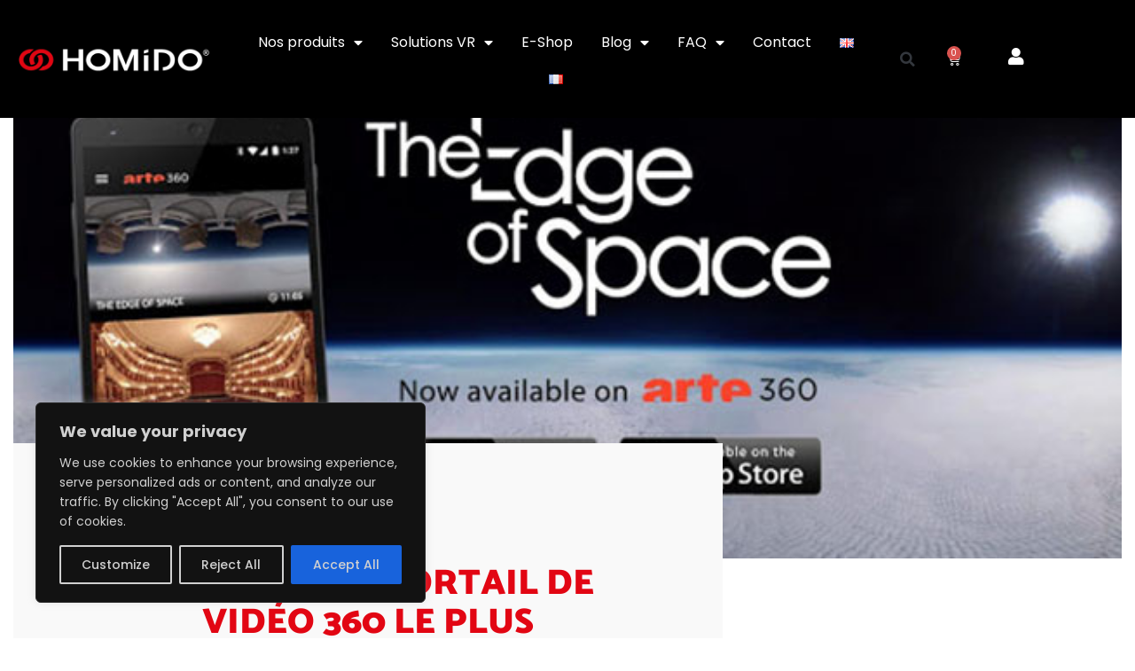

--- FILE ---
content_type: text/css
request_url: https://homido.com/wp-content/uploads/elementor/css/post-39150.css?ver=1767840935
body_size: 373
content:
.elementor-39150 .elementor-element.elementor-element-268c235b > .elementor-background-overlay{background-color:transparent;background-image:linear-gradient(180deg, rgba(0,0,0,0) 0%, #000000 100%);opacity:0.5;transition:background 0.3s, border-radius 0.3s, opacity 0.3s;}.elementor-39150 .elementor-element.elementor-element-268c235b > .elementor-container{min-height:500px;}.elementor-39150 .elementor-element.elementor-element-268c235b:not(.elementor-motion-effects-element-type-background), .elementor-39150 .elementor-element.elementor-element-268c235b > .elementor-motion-effects-container > .elementor-motion-effects-layer{background-position:center center;background-size:cover;}.elementor-39150 .elementor-element.elementor-element-268c235b{transition:background 0.3s, border 0.3s, border-radius 0.3s, box-shadow 0.3s;}.elementor-39150 .elementor-element.elementor-element-3ffca9d6 > .elementor-container{max-width:800px;}.elementor-39150 .elementor-element.elementor-element-3ffca9d6{transition:background 0.3s, border 0.3s, border-radius 0.3s, box-shadow 0.3s;margin-top:-130px;margin-bottom:0px;}.elementor-39150 .elementor-element.elementor-element-3ffca9d6 > .elementor-background-overlay{transition:background 0.3s, border-radius 0.3s, opacity 0.3s;}.elementor-39150 .elementor-element.elementor-element-ff957e0:not(.elementor-motion-effects-element-type-background) > .elementor-widget-wrap, .elementor-39150 .elementor-element.elementor-element-ff957e0 > .elementor-widget-wrap > .elementor-motion-effects-container > .elementor-motion-effects-layer{background-color:#F9F9F9;}.elementor-39150 .elementor-element.elementor-element-ff957e0 > .elementor-element-populated{transition:background 0.3s, border 0.3s, border-radius 0.3s, box-shadow 0.3s;padding:60px 60px 60px 60px;}.elementor-39150 .elementor-element.elementor-element-ff957e0 > .elementor-element-populated > .elementor-background-overlay{transition:background 0.3s, border-radius 0.3s, opacity 0.3s;}.elementor-39150 .elementor-element.elementor-element-2753e455 > .elementor-widget-container{margin:0px 0px 35px 0px;}.elementor-39150 .elementor-element.elementor-element-2753e455 .elementor-icon-list-icon{width:14px;}.elementor-39150 .elementor-element.elementor-element-2753e455 .elementor-icon-list-icon i{font-size:14px;}.elementor-39150 .elementor-element.elementor-element-2753e455 .elementor-icon-list-icon svg{--e-icon-list-icon-size:14px;}.elementor-39150 .elementor-element.elementor-element-2753e455 .elementor-icon-list-item{font-size:14px;text-transform:uppercase;letter-spacing:3.3px;}.elementor-39150 .elementor-element.elementor-element-62c35a54 > .elementor-widget-container{padding:0px 60px 0px 60px;}.elementor-39150 .elementor-element.elementor-element-62c35a54{text-align:center;}.elementor-39150 .elementor-element.elementor-element-62c35a54 .elementor-heading-title{font-family:"Catamaran", Sans-serif;font-size:40px;font-weight:900;text-transform:uppercase;line-height:1.1em;color:#E20613;}.elementor-39150 .elementor-element.elementor-element-693995ce{font-size:15px;}.elementor-39150 .elementor-element.elementor-element-637c2b41 > .elementor-widget-container{margin:0px 0px 0px 0px;}.elementor-39150 .elementor-element.elementor-element-637c2b41 .elementor-heading-title{font-family:"Catamaran", Sans-serif;font-size:18px;font-weight:700;text-transform:uppercase;color:#E20613;}.elementor-39150 .elementor-element.elementor-element-22dee61b{--grid-side-margin:15px;--grid-column-gap:15px;--grid-row-gap:15px;--grid-bottom-margin:15px;}.elementor-39150 .elementor-element.elementor-element-22dee61b .elementor-share-btn__title{font-size:14px;font-weight:normal;}@media(max-width:1279px){ .elementor-39150 .elementor-element.elementor-element-22dee61b{--grid-side-margin:15px;--grid-column-gap:15px;--grid-row-gap:15px;--grid-bottom-margin:15px;}}@media(min-width:1700px){.elementor-39150 .elementor-element.elementor-element-268c235b:not(.elementor-motion-effects-element-type-background), .elementor-39150 .elementor-element.elementor-element-268c235b > .elementor-motion-effects-container > .elementor-motion-effects-layer{background-attachment:fixed;}}@media(max-width:575px){.elementor-39150 .elementor-element.elementor-element-ff957e0 > .elementor-element-populated{padding:20px 0px 20px 0px;}.elementor-39150 .elementor-element.elementor-element-62c35a54 > .elementor-widget-container{padding:0px 0px 0px 0px;}.elementor-39150 .elementor-element.elementor-element-693995ce{text-align:center;} .elementor-39150 .elementor-element.elementor-element-22dee61b{--grid-side-margin:15px;--grid-column-gap:15px;--grid-row-gap:15px;--grid-bottom-margin:15px;}}